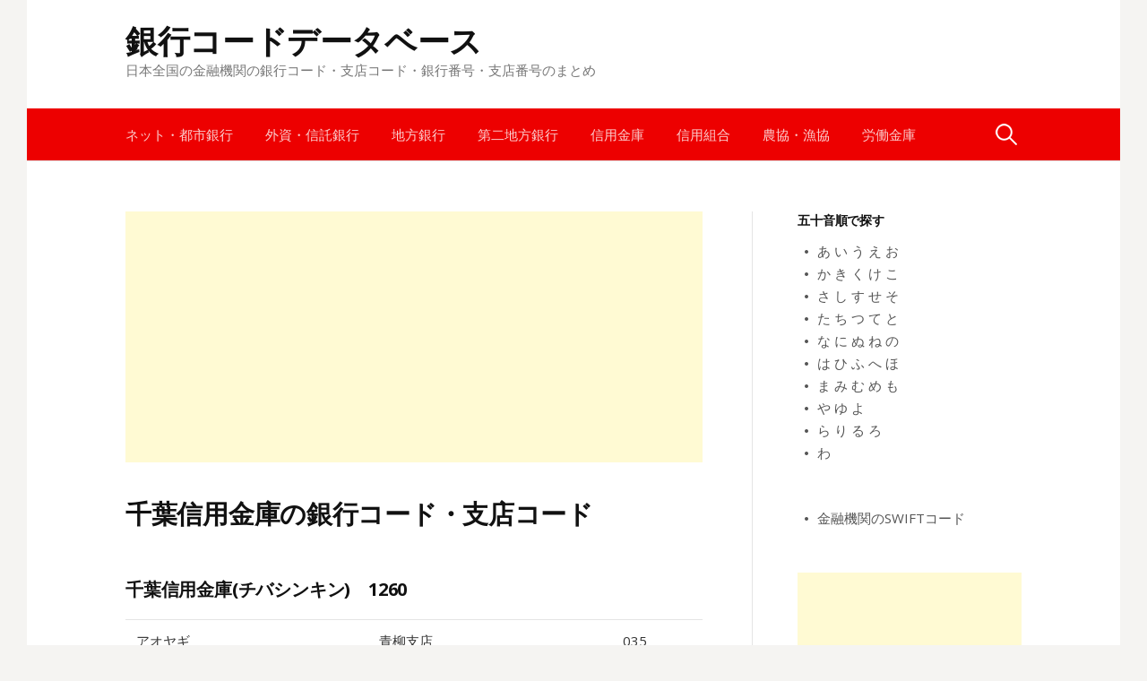

--- FILE ---
content_type: text/html; charset=UTF-8
request_url: https://gincode.money-power.org/%E5%8D%83%E8%91%89%E4%BF%A1%E7%94%A8%E9%87%91%E5%BA%AB%E3%81%AE%E9%8A%80%E8%A1%8C%E3%82%B3%E3%83%BC%E3%83%89%E3%83%BB%E6%94%AF%E5%BA%97%E3%82%B3%E3%83%BC%E3%83%89/
body_size: 10911
content:
<!DOCTYPE html>
<!--[if IE 8]>
<html class="ie8" lang="ja">
<![endif]-->
<!--[if !(IE 8) ]><!-->
<html lang="ja">
<!--<![endif]-->
<head>
<meta charset="UTF-8">
<meta name="viewport" content="width=device-width, initial-scale=1">
<title>千葉信用金庫の銀行コード・支店コード - 銀行コードデータベース</title>
<link rel="profile" href="https://gmpg.org/xfn/11">
<link rel="pingback" href="https://gincode.money-power.org/xmlrpc.php">
<!--[if lt IE 9]>
<script src="https://gincode.money-power.org/wp-content/themes/first/js/html5shiv.js"></script>
<![endif]-->
<meta name='robots' content='index, follow, max-image-preview:large, max-snippet:-1, max-video-preview:-1' />
<!-- This site is optimized with the Yoast SEO plugin v23.5 - https://yoast.com/wordpress/plugins/seo/ -->
<link rel="canonical" href="https://gincode.money-power.org/千葉信用金庫の銀行コード・支店コード/" />
<meta property="og:locale" content="ja_JP" />
<meta property="og:type" content="article" />
<meta property="og:title" content="千葉信用金庫の銀行コード・支店コード - 銀行コードデータベース" />
<meta property="og:description" content="千葉信用金庫(チバシンキン)　1260 アオヤギ 青柳支店 035 アカサカ 赤坂支店 108 アネガサキ 姉崎支店 010 アビコ 我孫子支店 106 イナゲ 稲毛支店 002 イワネ 岩根支店 131 インザイ 印西 [&hellip;]" />
<meta property="og:url" content="https://gincode.money-power.org/千葉信用金庫の銀行コード・支店コード/" />
<meta property="og:site_name" content="銀行コードデータベース" />
<meta property="article:published_time" content="2007-01-30T04:37:23+00:00" />
<meta name="author" content="gincode" />
<meta name="twitter:card" content="summary_large_image" />
<meta name="twitter:label1" content="執筆者" />
<meta name="twitter:data1" content="gincode" />
<script type="application/ld+json" class="yoast-schema-graph">{"@context":"https://schema.org","@graph":[{"@type":"WebPage","@id":"https://gincode.money-power.org/%e5%8d%83%e8%91%89%e4%bf%a1%e7%94%a8%e9%87%91%e5%ba%ab%e3%81%ae%e9%8a%80%e8%a1%8c%e3%82%b3%e3%83%bc%e3%83%89%e3%83%bb%e6%94%af%e5%ba%97%e3%82%b3%e3%83%bc%e3%83%89/","url":"https://gincode.money-power.org/%e5%8d%83%e8%91%89%e4%bf%a1%e7%94%a8%e9%87%91%e5%ba%ab%e3%81%ae%e9%8a%80%e8%a1%8c%e3%82%b3%e3%83%bc%e3%83%89%e3%83%bb%e6%94%af%e5%ba%97%e3%82%b3%e3%83%bc%e3%83%89/","name":"千葉信用金庫の銀行コード・支店コード - 銀行コードデータベース","isPartOf":{"@id":"https://gincode.money-power.org/#website"},"datePublished":"2007-01-30T04:37:23+00:00","dateModified":"2007-01-30T04:37:23+00:00","author":{"@id":"https://gincode.money-power.org/#/schema/person/1c9cb55e15ae7e4257caa0eef4f94206"},"breadcrumb":{"@id":"https://gincode.money-power.org/%e5%8d%83%e8%91%89%e4%bf%a1%e7%94%a8%e9%87%91%e5%ba%ab%e3%81%ae%e9%8a%80%e8%a1%8c%e3%82%b3%e3%83%bc%e3%83%89%e3%83%bb%e6%94%af%e5%ba%97%e3%82%b3%e3%83%bc%e3%83%89/#breadcrumb"},"inLanguage":"ja","potentialAction":[{"@type":"ReadAction","target":["https://gincode.money-power.org/%e5%8d%83%e8%91%89%e4%bf%a1%e7%94%a8%e9%87%91%e5%ba%ab%e3%81%ae%e9%8a%80%e8%a1%8c%e3%82%b3%e3%83%bc%e3%83%89%e3%83%bb%e6%94%af%e5%ba%97%e3%82%b3%e3%83%bc%e3%83%89/"]}]},{"@type":"BreadcrumbList","@id":"https://gincode.money-power.org/%e5%8d%83%e8%91%89%e4%bf%a1%e7%94%a8%e9%87%91%e5%ba%ab%e3%81%ae%e9%8a%80%e8%a1%8c%e3%82%b3%e3%83%bc%e3%83%89%e3%83%bb%e6%94%af%e5%ba%97%e3%82%b3%e3%83%bc%e3%83%89/#breadcrumb","itemListElement":[{"@type":"ListItem","position":1,"name":"Home","item":"https://gincode.money-power.org/"},{"@type":"ListItem","position":2,"name":"千葉信用金庫の銀行コード・支店コード"}]},{"@type":"WebSite","@id":"https://gincode.money-power.org/#website","url":"https://gincode.money-power.org/","name":"銀行コードデータベース","description":"日本全国の金融機関の銀行コード・支店コード・銀行番号・支店番号のまとめ","potentialAction":[{"@type":"SearchAction","target":{"@type":"EntryPoint","urlTemplate":"https://gincode.money-power.org/?s={search_term_string}"},"query-input":{"@type":"PropertyValueSpecification","valueRequired":true,"valueName":"search_term_string"}}],"inLanguage":"ja"},{"@type":"Person","@id":"https://gincode.money-power.org/#/schema/person/1c9cb55e15ae7e4257caa0eef4f94206","name":"gincode","image":{"@type":"ImageObject","inLanguage":"ja","@id":"https://gincode.money-power.org/#/schema/person/image/","url":"https://secure.gravatar.com/avatar/b17ceead2616a12972f481e863dd3f25?s=96&d=mm&r=g","contentUrl":"https://secure.gravatar.com/avatar/b17ceead2616a12972f481e863dd3f25?s=96&d=mm&r=g","caption":"gincode"},"url":"https://gincode.money-power.org/author/gincode/"}]}</script>
<!-- / Yoast SEO plugin. -->
<link rel='dns-prefetch' href='//fonts.googleapis.com' />
<link rel="alternate" type="application/rss+xml" title="銀行コードデータベース &raquo; フィード" href="https://gincode.money-power.org/feed/" />
<link rel="alternate" type="application/rss+xml" title="銀行コードデータベース &raquo; コメントフィード" href="https://gincode.money-power.org/comments/feed/" />
<link rel="alternate" type="application/rss+xml" title="銀行コードデータベース &raquo; 千葉信用金庫の銀行コード・支店コード のコメントのフィード" href="https://gincode.money-power.org/%e5%8d%83%e8%91%89%e4%bf%a1%e7%94%a8%e9%87%91%e5%ba%ab%e3%81%ae%e9%8a%80%e8%a1%8c%e3%82%b3%e3%83%bc%e3%83%89%e3%83%bb%e6%94%af%e5%ba%97%e3%82%b3%e3%83%bc%e3%83%89/feed/" />
<script type="text/javascript">
/* <![CDATA[ */
window._wpemojiSettings = {"baseUrl":"https:\/\/s.w.org\/images\/core\/emoji\/15.0.3\/72x72\/","ext":".png","svgUrl":"https:\/\/s.w.org\/images\/core\/emoji\/15.0.3\/svg\/","svgExt":".svg","source":{"concatemoji":"https:\/\/gincode.money-power.org\/wp-includes\/js\/wp-emoji-release.min.js?ver=6.6.4"}};
/*! This file is auto-generated */
!function(i,n){var o,s,e;function c(e){try{var t={supportTests:e,timestamp:(new Date).valueOf()};sessionStorage.setItem(o,JSON.stringify(t))}catch(e){}}function p(e,t,n){e.clearRect(0,0,e.canvas.width,e.canvas.height),e.fillText(t,0,0);var t=new Uint32Array(e.getImageData(0,0,e.canvas.width,e.canvas.height).data),r=(e.clearRect(0,0,e.canvas.width,e.canvas.height),e.fillText(n,0,0),new Uint32Array(e.getImageData(0,0,e.canvas.width,e.canvas.height).data));return t.every(function(e,t){return e===r[t]})}function u(e,t,n){switch(t){case"flag":return n(e,"\ud83c\udff3\ufe0f\u200d\u26a7\ufe0f","\ud83c\udff3\ufe0f\u200b\u26a7\ufe0f")?!1:!n(e,"\ud83c\uddfa\ud83c\uddf3","\ud83c\uddfa\u200b\ud83c\uddf3")&&!n(e,"\ud83c\udff4\udb40\udc67\udb40\udc62\udb40\udc65\udb40\udc6e\udb40\udc67\udb40\udc7f","\ud83c\udff4\u200b\udb40\udc67\u200b\udb40\udc62\u200b\udb40\udc65\u200b\udb40\udc6e\u200b\udb40\udc67\u200b\udb40\udc7f");case"emoji":return!n(e,"\ud83d\udc26\u200d\u2b1b","\ud83d\udc26\u200b\u2b1b")}return!1}function f(e,t,n){var r="undefined"!=typeof WorkerGlobalScope&&self instanceof WorkerGlobalScope?new OffscreenCanvas(300,150):i.createElement("canvas"),a=r.getContext("2d",{willReadFrequently:!0}),o=(a.textBaseline="top",a.font="600 32px Arial",{});return e.forEach(function(e){o[e]=t(a,e,n)}),o}function t(e){var t=i.createElement("script");t.src=e,t.defer=!0,i.head.appendChild(t)}"undefined"!=typeof Promise&&(o="wpEmojiSettingsSupports",s=["flag","emoji"],n.supports={everything:!0,everythingExceptFlag:!0},e=new Promise(function(e){i.addEventListener("DOMContentLoaded",e,{once:!0})}),new Promise(function(t){var n=function(){try{var e=JSON.parse(sessionStorage.getItem(o));if("object"==typeof e&&"number"==typeof e.timestamp&&(new Date).valueOf()<e.timestamp+604800&&"object"==typeof e.supportTests)return e.supportTests}catch(e){}return null}();if(!n){if("undefined"!=typeof Worker&&"undefined"!=typeof OffscreenCanvas&&"undefined"!=typeof URL&&URL.createObjectURL&&"undefined"!=typeof Blob)try{var e="postMessage("+f.toString()+"("+[JSON.stringify(s),u.toString(),p.toString()].join(",")+"));",r=new Blob([e],{type:"text/javascript"}),a=new Worker(URL.createObjectURL(r),{name:"wpTestEmojiSupports"});return void(a.onmessage=function(e){c(n=e.data),a.terminate(),t(n)})}catch(e){}c(n=f(s,u,p))}t(n)}).then(function(e){for(var t in e)n.supports[t]=e[t],n.supports.everything=n.supports.everything&&n.supports[t],"flag"!==t&&(n.supports.everythingExceptFlag=n.supports.everythingExceptFlag&&n.supports[t]);n.supports.everythingExceptFlag=n.supports.everythingExceptFlag&&!n.supports.flag,n.DOMReady=!1,n.readyCallback=function(){n.DOMReady=!0}}).then(function(){return e}).then(function(){var e;n.supports.everything||(n.readyCallback(),(e=n.source||{}).concatemoji?t(e.concatemoji):e.wpemoji&&e.twemoji&&(t(e.twemoji),t(e.wpemoji)))}))}((window,document),window._wpemojiSettings);
/* ]]> */
</script>
<style id='wp-emoji-styles-inline-css' type='text/css'>
img.wp-smiley, img.emoji {
display: inline !important;
border: none !important;
box-shadow: none !important;
height: 1em !important;
width: 1em !important;
margin: 0 0.07em !important;
vertical-align: -0.1em !important;
background: none !important;
padding: 0 !important;
}
</style>
<!-- <link rel='stylesheet' id='wp-block-library-css' href='https://gincode.money-power.org/wp-includes/css/dist/block-library/style.min.css?ver=6.6.4' type='text/css' media='all' /> -->
<link rel="stylesheet" type="text/css" href="//gincode.money-power.org/wp-content/cache/wpfc-minified/9jj6t8d1/60ky5.css" media="all"/>
<style id='classic-theme-styles-inline-css' type='text/css'>
/*! This file is auto-generated */
.wp-block-button__link{color:#fff;background-color:#32373c;border-radius:9999px;box-shadow:none;text-decoration:none;padding:calc(.667em + 2px) calc(1.333em + 2px);font-size:1.125em}.wp-block-file__button{background:#32373c;color:#fff;text-decoration:none}
</style>
<style id='global-styles-inline-css' type='text/css'>
:root{--wp--preset--aspect-ratio--square: 1;--wp--preset--aspect-ratio--4-3: 4/3;--wp--preset--aspect-ratio--3-4: 3/4;--wp--preset--aspect-ratio--3-2: 3/2;--wp--preset--aspect-ratio--2-3: 2/3;--wp--preset--aspect-ratio--16-9: 16/9;--wp--preset--aspect-ratio--9-16: 9/16;--wp--preset--color--black: #000000;--wp--preset--color--cyan-bluish-gray: #abb8c3;--wp--preset--color--white: #ffffff;--wp--preset--color--pale-pink: #f78da7;--wp--preset--color--vivid-red: #cf2e2e;--wp--preset--color--luminous-vivid-orange: #ff6900;--wp--preset--color--luminous-vivid-amber: #fcb900;--wp--preset--color--light-green-cyan: #7bdcb5;--wp--preset--color--vivid-green-cyan: #00d084;--wp--preset--color--pale-cyan-blue: #8ed1fc;--wp--preset--color--vivid-cyan-blue: #0693e3;--wp--preset--color--vivid-purple: #9b51e0;--wp--preset--gradient--vivid-cyan-blue-to-vivid-purple: linear-gradient(135deg,rgba(6,147,227,1) 0%,rgb(155,81,224) 100%);--wp--preset--gradient--light-green-cyan-to-vivid-green-cyan: linear-gradient(135deg,rgb(122,220,180) 0%,rgb(0,208,130) 100%);--wp--preset--gradient--luminous-vivid-amber-to-luminous-vivid-orange: linear-gradient(135deg,rgba(252,185,0,1) 0%,rgba(255,105,0,1) 100%);--wp--preset--gradient--luminous-vivid-orange-to-vivid-red: linear-gradient(135deg,rgba(255,105,0,1) 0%,rgb(207,46,46) 100%);--wp--preset--gradient--very-light-gray-to-cyan-bluish-gray: linear-gradient(135deg,rgb(238,238,238) 0%,rgb(169,184,195) 100%);--wp--preset--gradient--cool-to-warm-spectrum: linear-gradient(135deg,rgb(74,234,220) 0%,rgb(151,120,209) 20%,rgb(207,42,186) 40%,rgb(238,44,130) 60%,rgb(251,105,98) 80%,rgb(254,248,76) 100%);--wp--preset--gradient--blush-light-purple: linear-gradient(135deg,rgb(255,206,236) 0%,rgb(152,150,240) 100%);--wp--preset--gradient--blush-bordeaux: linear-gradient(135deg,rgb(254,205,165) 0%,rgb(254,45,45) 50%,rgb(107,0,62) 100%);--wp--preset--gradient--luminous-dusk: linear-gradient(135deg,rgb(255,203,112) 0%,rgb(199,81,192) 50%,rgb(65,88,208) 100%);--wp--preset--gradient--pale-ocean: linear-gradient(135deg,rgb(255,245,203) 0%,rgb(182,227,212) 50%,rgb(51,167,181) 100%);--wp--preset--gradient--electric-grass: linear-gradient(135deg,rgb(202,248,128) 0%,rgb(113,206,126) 100%);--wp--preset--gradient--midnight: linear-gradient(135deg,rgb(2,3,129) 0%,rgb(40,116,252) 100%);--wp--preset--font-size--small: 13px;--wp--preset--font-size--medium: 20px;--wp--preset--font-size--large: 36px;--wp--preset--font-size--x-large: 42px;--wp--preset--spacing--20: 0.44rem;--wp--preset--spacing--30: 0.67rem;--wp--preset--spacing--40: 1rem;--wp--preset--spacing--50: 1.5rem;--wp--preset--spacing--60: 2.25rem;--wp--preset--spacing--70: 3.38rem;--wp--preset--spacing--80: 5.06rem;--wp--preset--shadow--natural: 6px 6px 9px rgba(0, 0, 0, 0.2);--wp--preset--shadow--deep: 12px 12px 50px rgba(0, 0, 0, 0.4);--wp--preset--shadow--sharp: 6px 6px 0px rgba(0, 0, 0, 0.2);--wp--preset--shadow--outlined: 6px 6px 0px -3px rgba(255, 255, 255, 1), 6px 6px rgba(0, 0, 0, 1);--wp--preset--shadow--crisp: 6px 6px 0px rgba(0, 0, 0, 1);}:where(.is-layout-flex){gap: 0.5em;}:where(.is-layout-grid){gap: 0.5em;}body .is-layout-flex{display: flex;}.is-layout-flex{flex-wrap: wrap;align-items: center;}.is-layout-flex > :is(*, div){margin: 0;}body .is-layout-grid{display: grid;}.is-layout-grid > :is(*, div){margin: 0;}:where(.wp-block-columns.is-layout-flex){gap: 2em;}:where(.wp-block-columns.is-layout-grid){gap: 2em;}:where(.wp-block-post-template.is-layout-flex){gap: 1.25em;}:where(.wp-block-post-template.is-layout-grid){gap: 1.25em;}.has-black-color{color: var(--wp--preset--color--black) !important;}.has-cyan-bluish-gray-color{color: var(--wp--preset--color--cyan-bluish-gray) !important;}.has-white-color{color: var(--wp--preset--color--white) !important;}.has-pale-pink-color{color: var(--wp--preset--color--pale-pink) !important;}.has-vivid-red-color{color: var(--wp--preset--color--vivid-red) !important;}.has-luminous-vivid-orange-color{color: var(--wp--preset--color--luminous-vivid-orange) !important;}.has-luminous-vivid-amber-color{color: var(--wp--preset--color--luminous-vivid-amber) !important;}.has-light-green-cyan-color{color: var(--wp--preset--color--light-green-cyan) !important;}.has-vivid-green-cyan-color{color: var(--wp--preset--color--vivid-green-cyan) !important;}.has-pale-cyan-blue-color{color: var(--wp--preset--color--pale-cyan-blue) !important;}.has-vivid-cyan-blue-color{color: var(--wp--preset--color--vivid-cyan-blue) !important;}.has-vivid-purple-color{color: var(--wp--preset--color--vivid-purple) !important;}.has-black-background-color{background-color: var(--wp--preset--color--black) !important;}.has-cyan-bluish-gray-background-color{background-color: var(--wp--preset--color--cyan-bluish-gray) !important;}.has-white-background-color{background-color: var(--wp--preset--color--white) !important;}.has-pale-pink-background-color{background-color: var(--wp--preset--color--pale-pink) !important;}.has-vivid-red-background-color{background-color: var(--wp--preset--color--vivid-red) !important;}.has-luminous-vivid-orange-background-color{background-color: var(--wp--preset--color--luminous-vivid-orange) !important;}.has-luminous-vivid-amber-background-color{background-color: var(--wp--preset--color--luminous-vivid-amber) !important;}.has-light-green-cyan-background-color{background-color: var(--wp--preset--color--light-green-cyan) !important;}.has-vivid-green-cyan-background-color{background-color: var(--wp--preset--color--vivid-green-cyan) !important;}.has-pale-cyan-blue-background-color{background-color: var(--wp--preset--color--pale-cyan-blue) !important;}.has-vivid-cyan-blue-background-color{background-color: var(--wp--preset--color--vivid-cyan-blue) !important;}.has-vivid-purple-background-color{background-color: var(--wp--preset--color--vivid-purple) !important;}.has-black-border-color{border-color: var(--wp--preset--color--black) !important;}.has-cyan-bluish-gray-border-color{border-color: var(--wp--preset--color--cyan-bluish-gray) !important;}.has-white-border-color{border-color: var(--wp--preset--color--white) !important;}.has-pale-pink-border-color{border-color: var(--wp--preset--color--pale-pink) !important;}.has-vivid-red-border-color{border-color: var(--wp--preset--color--vivid-red) !important;}.has-luminous-vivid-orange-border-color{border-color: var(--wp--preset--color--luminous-vivid-orange) !important;}.has-luminous-vivid-amber-border-color{border-color: var(--wp--preset--color--luminous-vivid-amber) !important;}.has-light-green-cyan-border-color{border-color: var(--wp--preset--color--light-green-cyan) !important;}.has-vivid-green-cyan-border-color{border-color: var(--wp--preset--color--vivid-green-cyan) !important;}.has-pale-cyan-blue-border-color{border-color: var(--wp--preset--color--pale-cyan-blue) !important;}.has-vivid-cyan-blue-border-color{border-color: var(--wp--preset--color--vivid-cyan-blue) !important;}.has-vivid-purple-border-color{border-color: var(--wp--preset--color--vivid-purple) !important;}.has-vivid-cyan-blue-to-vivid-purple-gradient-background{background: var(--wp--preset--gradient--vivid-cyan-blue-to-vivid-purple) !important;}.has-light-green-cyan-to-vivid-green-cyan-gradient-background{background: var(--wp--preset--gradient--light-green-cyan-to-vivid-green-cyan) !important;}.has-luminous-vivid-amber-to-luminous-vivid-orange-gradient-background{background: var(--wp--preset--gradient--luminous-vivid-amber-to-luminous-vivid-orange) !important;}.has-luminous-vivid-orange-to-vivid-red-gradient-background{background: var(--wp--preset--gradient--luminous-vivid-orange-to-vivid-red) !important;}.has-very-light-gray-to-cyan-bluish-gray-gradient-background{background: var(--wp--preset--gradient--very-light-gray-to-cyan-bluish-gray) !important;}.has-cool-to-warm-spectrum-gradient-background{background: var(--wp--preset--gradient--cool-to-warm-spectrum) !important;}.has-blush-light-purple-gradient-background{background: var(--wp--preset--gradient--blush-light-purple) !important;}.has-blush-bordeaux-gradient-background{background: var(--wp--preset--gradient--blush-bordeaux) !important;}.has-luminous-dusk-gradient-background{background: var(--wp--preset--gradient--luminous-dusk) !important;}.has-pale-ocean-gradient-background{background: var(--wp--preset--gradient--pale-ocean) !important;}.has-electric-grass-gradient-background{background: var(--wp--preset--gradient--electric-grass) !important;}.has-midnight-gradient-background{background: var(--wp--preset--gradient--midnight) !important;}.has-small-font-size{font-size: var(--wp--preset--font-size--small) !important;}.has-medium-font-size{font-size: var(--wp--preset--font-size--medium) !important;}.has-large-font-size{font-size: var(--wp--preset--font-size--large) !important;}.has-x-large-font-size{font-size: var(--wp--preset--font-size--x-large) !important;}
:where(.wp-block-post-template.is-layout-flex){gap: 1.25em;}:where(.wp-block-post-template.is-layout-grid){gap: 1.25em;}
:where(.wp-block-columns.is-layout-flex){gap: 2em;}:where(.wp-block-columns.is-layout-grid){gap: 2em;}
:root :where(.wp-block-pullquote){font-size: 1.5em;line-height: 1.6;}
</style>
<!-- <link rel='stylesheet' id='contact-form-7-css' href='https://gincode.money-power.org/wp-content/plugins/contact-form-7/includes/css/styles.css?ver=5.9.8' type='text/css' media='all' /> -->
<!-- <link rel='stylesheet' id='page-list-style-css' href='https://gincode.money-power.org/wp-content/plugins/page-list/css/page-list.css?ver=5.7' type='text/css' media='all' /> -->
<link rel="stylesheet" type="text/css" href="//gincode.money-power.org/wp-content/cache/wpfc-minified/6my6wbz8/af6wg.css" media="all"/>
<link crossorigin="anonymous" rel='stylesheet' id='first-font-css' href='//fonts.googleapis.com/css?family=Open+Sans%3A400%2C400italic%2C600%2C600italic%2C700&#038;subset=latin%2Clatin-ext' type='text/css' media='all' />
<!-- <link rel='stylesheet' id='first-genericons-css' href='https://gincode.money-power.org/wp-content/themes/first/genericons/genericons.css?ver=3.1' type='text/css' media='all' /> -->
<!-- <link rel='stylesheet' id='first-normalize-css' href='https://gincode.money-power.org/wp-content/themes/first/css/normalize.css?ver=3.0.1' type='text/css' media='all' /> -->
<!-- <link rel='stylesheet' id='first-style-css' href='https://gincode.money-power.org/wp-content/themes/first/style.css?ver=1.6.1' type='text/css' media='all' /> -->
<link rel="stylesheet" type="text/css" href="//gincode.money-power.org/wp-content/cache/wpfc-minified/1c7z33bb/4p2t8.css" media="all"/>
<!--[if IE 8]>
<link rel='stylesheet' id='first-non-responsive-css' href='https://gincode.money-power.org/wp-content/themes/first/css/non-responsive.css' type='text/css' media='all' />
<![endif]-->
<!-- <link rel='stylesheet' id='first-style-ja-css' href='https://gincode.money-power.org/wp-content/themes/first/css/ja.css' type='text/css' media='all' /> -->
<link rel="stylesheet" type="text/css" href="//gincode.money-power.org/wp-content/cache/wpfc-minified/8w3c2pd9/4p2t8.css" media="all"/>
<link rel="https://api.w.org/" href="https://gincode.money-power.org/wp-json/" /><link rel="alternate" title="JSON" type="application/json" href="https://gincode.money-power.org/wp-json/wp/v2/posts/217" /><link rel="EditURI" type="application/rsd+xml" title="RSD" href="https://gincode.money-power.org/xmlrpc.php?rsd" />
<meta name="generator" content="WordPress 6.6.4" />
<link rel='shortlink' href='https://gincode.money-power.org/?p=217' />
<link rel="alternate" title="oEmbed (JSON)" type="application/json+oembed" href="https://gincode.money-power.org/wp-json/oembed/1.0/embed?url=https%3A%2F%2Fgincode.money-power.org%2F%25e5%258d%2583%25e8%2591%2589%25e4%25bf%25a1%25e7%2594%25a8%25e9%2587%2591%25e5%25ba%25ab%25e3%2581%25ae%25e9%258a%2580%25e8%25a1%258c%25e3%2582%25b3%25e3%2583%25bc%25e3%2583%2589%25e3%2583%25bb%25e6%2594%25af%25e5%25ba%2597%25e3%2582%25b3%25e3%2583%25bc%25e3%2583%2589%2F" />
<link rel="alternate" title="oEmbed (XML)" type="text/xml+oembed" href="https://gincode.money-power.org/wp-json/oembed/1.0/embed?url=https%3A%2F%2Fgincode.money-power.org%2F%25e5%258d%2583%25e8%2591%2589%25e4%25bf%25a1%25e7%2594%25a8%25e9%2587%2591%25e5%25ba%25ab%25e3%2581%25ae%25e9%258a%2580%25e8%25a1%258c%25e3%2582%25b3%25e3%2583%25bc%25e3%2583%2589%25e3%2583%25bb%25e6%2594%25af%25e5%25ba%2597%25e3%2582%25b3%25e3%2583%25bc%25e3%2583%2589%2F&#038;format=xml" />
<style type="text/css">
/* Fonts */
body {
}
/* Colors */
.site-bar, .main-navigation ul ul {
background-color: #ed0000;
}
/* Title */
.site-title {
}
</style>
<style type="text/css" id="first-custom-css">
</style>
<link rel="amphtml" href="https://gincode.money-power.org/%E5%8D%83%E8%91%89%E4%BF%A1%E7%94%A8%E9%87%91%E5%BA%AB%E3%81%AE%E9%8A%80%E8%A1%8C%E3%82%B3%E3%83%BC%E3%83%89%E3%83%BB%E6%94%AF%E5%BA%97%E3%82%B3%E3%83%BC%E3%83%89/?amp=1"></head>
<body class="post-template-default single single-post postid-217 single-format-standard has-avatars boxed header-side footer-side">
<div id="page" class="hfeed site">
<a class="skip-link screen-reader-text" href="#content">コンテンツへスキップ</a>
<header id="masthead" class="site-header" role="banner">
<div class="site-top">
<div class="site-top-table">
<div class="site-branding">
<h1 class="site-title"><a href="https://gincode.money-power.org/" rel="home">銀行コードデータベース</a></h1>
<div class="site-description">日本全国の金融機関の銀行コード・支店コード・銀行番号・支店番号のまとめ</div>
</div>
</div>
</div>
<div class="site-bar">
<nav id="site-navigation" class="main-navigation" role="navigation">
<div class="menu-toggle">メニュー</div>
<div class="menu-%e3%82%ab%e3%83%86%e3%82%b4%e3%83%aa-container"><ul id="menu-%e3%82%ab%e3%83%86%e3%82%b4%e3%83%aa" class="menu"><li id="menu-item-758" class="menu-item menu-item-type-post_type menu-item-object-page menu-item-758"><a href="https://gincode.money-power.org/netbank/">ネット・都市銀行</a></li>
<li id="menu-item-751" class="menu-item menu-item-type-taxonomy menu-item-object-category menu-item-751"><a href="https://gincode.money-power.org/category/gaisisintaku/">外資・信託銀行</a></li>
<li id="menu-item-752" class="menu-item menu-item-type-taxonomy menu-item-object-category menu-item-752"><a href="https://gincode.money-power.org/category/tihougin/">地方銀行</a></li>
<li id="menu-item-753" class="menu-item menu-item-type-taxonomy menu-item-object-category menu-item-753"><a href="https://gincode.money-power.org/category/no2tigin/">第二地方銀行</a></li>
<li id="menu-item-754" class="menu-item menu-item-type-taxonomy menu-item-object-category current-post-ancestor current-menu-parent current-post-parent menu-item-754"><a href="https://gincode.money-power.org/category/sinkin/">信用金庫</a></li>
<li id="menu-item-755" class="menu-item menu-item-type-taxonomy menu-item-object-category menu-item-755"><a href="https://gincode.money-power.org/category/sinyoukumiai/">信用組合</a></li>
<li id="menu-item-756" class="menu-item menu-item-type-taxonomy menu-item-object-category current-post-ancestor current-menu-parent current-post-parent menu-item-756"><a href="https://gincode.money-power.org/category/ja/">農協・漁協</a></li>
<li id="menu-item-757" class="menu-item menu-item-type-taxonomy menu-item-object-category menu-item-757"><a href="https://gincode.money-power.org/category/roukin/">労働金庫</a></li>
</ul></div>								<form role="search" method="get" class="search-form" action="https://gincode.money-power.org/">
<label>
<span class="screen-reader-text">検索:</span>
<input type="search" class="search-field" placeholder="検索&hellip;" value="" name="s" />
</label>
<input type="submit" class="search-submit" value="検索" />
</form>							</nav><!-- #site-navigation -->
</div>
</header><!-- #masthead -->
<div id="content" class="site-content">
<div id="primary" class="content-area">
<main id="main" class="site-main" role="main">
<div class="googlead">
<script async src="//pagead2.googlesyndication.com/pagead/js/adsbygoogle.js"></script>
<!-- 銀行コード top上 -->
<ins class="adsbygoogle"
style="display:block"
data-ad-client="ca-pub-5642629087661008"
data-ad-slot="6659681207"
data-ad-format="auto"></ins>
<script>
(adsbygoogle = window.adsbygoogle || []).push({});
</script>
</div>
<article id="post-217" class="post-217 post type-post status-publish format-standard hentry category-ti category-sinkin category-all category-ja">
<header class="entry-header">
<h1 class="entry-title">千葉信用金庫の銀行コード・支店コード</h1>
</header><!-- .entry-header -->
<div class="entry-content">
<h3>千葉信用金庫(チバシンキン)　1260</h3>
<table cellspacing="0" cellpadding="0">
<tr>
<td width="150">アオヤギ </td>
<td width="150">青柳支店 </td>
<td width="40">035 </td>
</tr>
<tr>
<td width="150">アカサカ </td>
<td width="150">赤坂支店 </td>
<td width="40">108 </td>
</tr>
<tr>
<td width="150">アネガサキ </td>
<td width="150">姉崎支店 </td>
<td width="40">010 </td>
</tr>
<tr>
<td width="150">アビコ </td>
<td width="150">我孫子支店 </td>
<td width="40">106 </td>
</tr>
<tr>
<td width="150">イナゲ </td>
<td width="150">稲毛支店 </td>
<td width="40">002 </td>
</tr>
<tr>
<td width="150">イワネ </td>
<td width="150">岩根支店 </td>
<td width="40">131 </td>
</tr>
<tr>
<td width="150">インザイ </td>
<td width="150">印西支店 </td>
<td width="40">105 </td>
</tr>
<tr>
<td width="150">ウシク </td>
<td width="150">牛久支店 </td>
<td width="40">007 </td>
</tr>
<tr>
<td width="150">オオサワ </td>
<td width="150">大佐和支店 </td>
<td width="40">122 </td>
</tr>
<tr>
<td width="150">オオワダ </td>
<td width="150">大和田支店 </td>
<td width="40">044 </td>
</tr>
<tr>
<td width="150">キサラヅ </td>
<td width="150">木更津営業部 </td>
<td width="40">128 </td>
</tr>
<tr>
<td width="150">キミツ </td>
<td width="150">君津支店 </td>
<td width="40">129 </td>
</tr>
<tr>
<td width="150">キミツヒガシ </td>
<td width="150">君津東支店 </td>
<td width="40">145 </td>
</tr>
<tr>
<td width="150">キヨミダイ </td>
<td width="150">清見台支店 </td>
<td width="40">130 </td>
</tr>
<tr>
<td width="150">クルリ </td>
<td width="150">久留里支店 </td>
<td width="40">123 </td>
</tr>
<tr>
<td width="150">ケミガワ </td>
<td width="150">検見川支店 </td>
<td width="40">003 </td>
</tr>
<tr>
<td width="150">ゴイ </td>
<td width="150">五井支店 </td>
<td width="40">005 </td>
</tr>
<tr>
<td width="150">コクブンジダイ </td>
<td width="150">国分寺台支店 </td>
<td width="40">031 </td>
</tr>
<tr>
<td width="150">サクサベ </td>
<td width="150">作草部支店 </td>
<td width="40">012 </td>
</tr>
<tr>
<td width="150">サクラ </td>
<td width="150">佐倉支店 </td>
<td width="40">037 </td>
</tr>
<tr>
<td width="150">サクラギ </td>
<td width="150">桜木支店 </td>
<td width="40">014 </td>
</tr>
<tr>
<td width="150">サムガワ </td>
<td width="150">寒川支店 </td>
<td width="40">006 </td>
</tr>
<tr>
<td width="150">サンリヅカ </td>
<td width="150">三里塚支店 </td>
<td width="40">103 </td>
</tr>
<tr>
<td width="150">シヅ </td>
<td width="150">志津支店 </td>
<td width="40">041 </td>
</tr>
<tr>
<td width="150">シバヤマ </td>
<td width="150">芝山支店 </td>
<td width="40">039 </td>
</tr>
<tr>
<td width="150">シラハタ </td>
<td width="150">白旗支店 </td>
<td width="40">009 </td>
</tr>
<tr>
<td width="150">シロイ </td>
<td width="150">白井支店 </td>
<td width="40">104 </td>
</tr>
<tr>
<td width="150">ソデガウラ </td>
<td width="150">袖ヶ浦支店 </td>
<td width="40">126 </td>
</tr>
<tr>
<td width="150">ソンノウ </td>
<td width="150">園生支店 </td>
<td width="40">016 </td>
</tr>
<tr>
<td width="150">ソンノウクサノ </td>
<td width="150">園生草野支店 </td>
<td width="40">020 </td>
</tr>
<tr>
<td width="150">チグサ </td>
<td width="150">千種支店 </td>
<td width="40">034 </td>
</tr>
<tr>
<td width="150">チバエキキタグチ </td>
<td width="150">千葉駅北口支店 </td>
<td width="40">017 </td>
</tr>
<tr>
<td width="150">チュウオウ </td>
<td width="150">中央支店 </td>
<td width="40">121 </td>
</tr>
<tr>
<td width="150">ツガ </td>
<td width="150">都賀支店 </td>
<td width="40">029 </td>
</tr>
<tr>
<td width="150">ツダヌマ </td>
<td width="150">津田沼支店 </td>
<td width="40">011 </td>
</tr>
<tr>
<td width="150">トウガネ </td>
<td width="150">東金支店 </td>
<td width="40">040 </td>
</tr>
<tr>
<td width="150">トミサト </td>
<td width="150">富里支店 </td>
<td width="40">049 </td>
</tr>
<tr>
<td width="150">ナガウラ </td>
<td width="150">長浦支店 </td>
<td width="40">138 </td>
</tr>
<tr>
<td width="150">ナリタ </td>
<td width="150">成田営業部 </td>
<td width="40">101 </td>
</tr>
<tr>
<td width="150">ハナゾノ </td>
<td width="150">花園支店 </td>
<td width="40">019 </td>
</tr>
<tr>
<td width="150">ヒラカワ </td>
<td width="150">平川支店 </td>
<td width="40">134 </td>
</tr>
<tr>
<td width="150">フッツ </td>
<td width="150">富津支店 </td>
<td width="40">125 </td>
</tr>
<tr>
<td width="150">ホンダ </td>
<td width="150">誉田支店 </td>
<td width="40">013 </td>
</tr>
<tr>
<td width="150">ホンテン </td>
<td width="150">本店 </td>
<td width="40">001 </td>
</tr>
<tr>
<td width="150">マクハリ </td>
<td width="150">幕張支店 </td>
<td width="40">004 </td>
</tr>
<tr>
<td width="150">ミヤコチョウ </td>
<td width="150">都町支店 </td>
<td width="40">023 </td>
</tr>
<tr>
<td width="150">ミヤマ </td>
<td width="150">三山支店 </td>
<td width="40">021 </td>
</tr>
<tr>
<td width="150">ヤチマタチュウオウ </td>
<td width="150">八街中央支店 </td>
<td width="40">036 </td>
</tr>
<tr>
<td width="150">ヤワタ </td>
<td width="150">八幡支店 </td>
<td width="40">008 </td>
</tr>
<tr>
<td width="150">ヨツカイドウヒガシ </td>
<td width="150">四街道東支店 </td>
<td width="40">038 </td>
</tr>
</table>
</div><!-- .entry-content -->
<footer class="entry-meta entry-footer">
<span class="cat-links">
<a href="https://gincode.money-power.org/category/ti/" rel="category tag">ち</a>, <a href="https://gincode.money-power.org/category/sinkin/" rel="category tag">信用金庫</a>, <a href="https://gincode.money-power.org/category/all/" rel="category tag">全て</a>, <a href="https://gincode.money-power.org/category/ja/" rel="category tag">農協・漁協</a>		</span>
</footer><!-- .entry-meta -->
</article><!-- #post-## -->
<nav class="navigation post-navigation" role="navigation">
<h1 class="screen-reader-text">投稿ナビゲーション</h1>
<div class="nav-links">
<div class="nav-previous"><div class="post-nav-title">前の投稿</div><a href="https://gincode.money-power.org/%e9%a3%af%e8%83%bd%e4%bf%a1%e7%94%a8%e9%87%91%e5%ba%ab%e3%81%ae%e9%8a%80%e8%a1%8c%e3%82%b3%e3%83%bc%e3%83%89%e3%83%bb%e6%94%af%e5%ba%97%e3%82%b3%e3%83%bc%e3%83%89/" rel="prev">飯能信用金庫の銀行コード・支店コード</a></div><div class="nav-next"><div class="post-nav-title">次の投稿</div><a href="https://gincode.money-power.org/%e9%8a%9a%e5%ad%90%e4%bf%a1%e7%94%a8%e9%87%91%e5%ba%ab%e3%81%ae%e9%8a%80%e8%a1%8c%e3%82%b3%e3%83%bc%e3%83%89%e3%83%bb%e6%94%af%e5%ba%97%e3%82%b3%e3%83%bc%e3%83%89/" rel="next">銚子信用金庫の銀行コード・支店コード</a></div>		</div><!-- .nav-links -->
</nav><!-- .navigation -->
<div class="googlead_bottom">
<script async src="//pagead2.googlesyndication.com/pagead/js/adsbygoogle.js"></script>
<!-- 銀行コード 下 -->
<ins class="adsbygoogle"
style="display:block"
data-ad-client="ca-pub-5642629087661008"
data-ad-slot="3566614005"
data-ad-format="auto"></ins>
<script>
(adsbygoogle = window.adsbygoogle || []).push({});
</script>
</div>
</main><!-- #main -->
</div><!-- #primary -->
<div id="secondary" class="sidebar-area" role="complementary">
<div class="widget-area">
<aside id="text-2" class="widget widget_text"><h1 class="widget-title">五十音順で探す</h1>			<div class="textwidget"><ul>
<li><a href="http://gincode.money-power.org/category/a/" title="あ 配下の投稿内容をすべて表示">あ</a> <a href="http://gincode.money-power.org/category/i/" title="い 配下の投稿内容をすべて表示">い</a> <a href="http://gincode.money-power.org/category/u/" title="う 配下の投稿内容をすべて表示">う</a> <a href="http://gincode.money-power.org/category/e/" title="え 配下の投稿内容をすべて表示">え</a> <a href="http://gincode.money-power.org/category/o/" title="お 配下の投稿内容をすべて表示">お</a>
</li>
<li><a href="http://gincode.money-power.org/category/ka/" title="か 配下の投稿内容をすべて表示">か</a> <a href="http://gincode.money-power.org/category/ki/" title="き 配下の投稿内容をすべて表示">き</a> <a href="http://gincode.money-power.org/category/ku/" title="く 配下の投稿内容をすべて表示">く</a> <a href="http://gincode.money-power.org/category/ke/" title="け 配下の投稿内容をすべて表示">け</a> <a href="http://gincode.money-power.org/category/ko/" title="こ 配下の投稿内容をすべて表示">こ</a>
</li>
<li><a href="http://gincode.money-power.org/category/sa/" title="さ 配下の投稿内容をすべて表示">さ</a> <a href="http://gincode.money-power.org/category/si/" title="し 配下の投稿内容をすべて表示">し</a> <a href="http://gincode.money-power.org/category/su/" title="す 配下の投稿内容をすべて表示">す</a> <a href="http://gincode.money-power.org/category/se/" title="せ 配下の投稿内容をすべて表示">せ</a> <a href="http://gincode.money-power.org/category/so/" title="そ 配下の投稿内容をすべて表示">そ</a>
</li>
<li><a href="http://gincode.money-power.org/category/ta/" title="た 配下の投稿内容をすべて表示">た</a> <a href="http://gincode.money-power.org/category/ti/" title="ち 配下の投稿内容をすべて表示">ち</a> <a href="http://gincode.money-power.org/category/tu/" title="つ 配下の投稿内容をすべて表示">つ</a> て <a href="http://gincode.money-power.org/category/to/" title="と 配下の投稿内容をすべて表示">と</a>
</li>
<li><a href="http://gincode.money-power.org/category/na/" title="な 配下の投稿内容をすべて表示">な</a> <a href="http://gincode.money-power.org/category/ni/" title="に 配下の投稿内容をすべて表示">に</a> <a href="http://gincode.money-power.org/category/nu/" title="ぬ 配下の投稿内容をすべて表示">ぬ</a> ね <a href="http://gincode.money-power.org/category/no/" title="の 配下の投稿内容をすべて表示">の</a>
</li>
<li><a href="http://gincode.money-power.org/category/ha/" title="は 配下の投稿内容をすべて表示">は</a> <a href="http://gincode.money-power.org/category/hi/" title="ひ 配下の投稿内容をすべて表示">ひ</a> <a href="http://gincode.money-power.org/category/fu/" title="ふ 配下の投稿内容をすべて表示">ふ</a> <a href="http://gincode.money-power.org/category/he/" title="へ 配下の投稿内容をすべて表示">へ</a> <a href="http://gincode.money-power.org/category/ho/" title="ほ 配下の投稿内容をすべて表示">ほ</a>
</li>
<li><a href="http://gincode.money-power.org/category/ma/" title="ま 配下の投稿内容をすべて表示">ま</a> <a href="http://gincode.money-power.org/category/mi/" title="み 配下の投稿内容をすべて表示">み</a> <a href="http://gincode.money-power.org/category/mu/" title="む 配下の投稿内容をすべて表示">む</a> <a href="http://gincode.money-power.org/category/me/" title="め 配下の投稿内容をすべて表示">め</a> <a href="http://gincode.money-power.org/category/mo/" title="も 配下の投稿内容をすべて表示">も</a>
</li>
<li><a href="http://gincode.money-power.org/category/ya/" title="や 配下の投稿内容をすべて表示">や</a> <a href="http://gincode.money-power.org/category/yu/" title="ゆ 配下の投稿内容をすべて表示">ゆ</a> <a href="http://gincode.money-power.org/category/yo/" title="よ 配下の投稿内容をすべて表示">よ</a>
</li>
<li>ら <a href="http://gincode.money-power.org/category/ri/" title="り 配下の投稿内容をすべて表示">り</a> <a href="http://gincode.money-power.org/category/ru/" title="る 配下の投稿内容をすべて表示">る</a> <a href="http://gincode.money-power.org/category/ro/" title="ろ 配下の投稿内容をすべて表示">ろ</a>
</li>
<li><a href="http://gincode.money-power.org/category/wa/" title="わ 配下の投稿内容をすべて表示">わ</a></li>
</ul></div>
</aside><aside id="text-3" class="widget widget_text">			<div class="textwidget"><ul>
<li><a href="http://gincode.money-power.org/swiftcode/">金融機関のSWIFTコード</a></li>
</ul></div>
</aside><aside id="text-4" class="widget widget_text">			<div class="textwidget"><script async src="//pagead2.googlesyndication.com/pagead/js/adsbygoogle.js"></script>
<!-- 銀行コード side -->
<ins class="adsbygoogle"
style="display:block"
data-ad-client="ca-pub-5642629087661008"
data-ad-slot="8136414404"
data-ad-format="auto"></ins>
<script>
(adsbygoogle = window.adsbygoogle || []).push({});
</script></div>
</aside><aside id="categories-2" class="widget widget_categories"><h1 class="widget-title">カテゴリー</h1><form action="https://gincode.money-power.org" method="get"><label class="screen-reader-text" for="cat">カテゴリー</label><select  name='cat' id='cat' class='postform'>
<option value='-1'>カテゴリーを選択</option>
<option class="level-0" value="2">あ</option>
<option class="level-0" value="3">い</option>
<option class="level-0" value="4">う</option>
<option class="level-0" value="5">え</option>
<option class="level-0" value="6">お</option>
<option class="level-0" value="7">か</option>
<option class="level-0" value="8">き</option>
<option class="level-0" value="9">く</option>
<option class="level-0" value="10">け</option>
<option class="level-0" value="11">こ</option>
<option class="level-0" value="12">さ</option>
<option class="level-0" value="13">し</option>
<option class="level-0" value="14">す</option>
<option class="level-0" value="46">スイフトコード</option>
<option class="level-0" value="15">せ</option>
<option class="level-0" value="16">そ</option>
<option class="level-0" value="17">た</option>
<option class="level-0" value="18">ち</option>
<option class="level-0" value="19">つ</option>
<option class="level-0" value="21">と</option>
<option class="level-0" value="22">な</option>
<option class="level-0" value="23">に</option>
<option class="level-0" value="24">ぬ</option>
<option class="level-0" value="47">ネット銀行・都市銀行</option>
<option class="level-0" value="26">の</option>
<option class="level-0" value="27">は</option>
<option class="level-0" value="28">ひ</option>
<option class="level-0" value="29">ふ</option>
<option class="level-0" value="30">へ</option>
<option class="level-0" value="31">ほ</option>
<option class="level-0" value="32">ま</option>
<option class="level-0" value="33">み</option>
<option class="level-0" value="34">む</option>
<option class="level-0" value="35">め</option>
<option class="level-0" value="36">も</option>
<option class="level-0" value="37">や</option>
<option class="level-0" value="38">ゆ</option>
<option class="level-0" value="39">よ</option>
<option class="level-0" value="40">ら</option>
<option class="level-0" value="41">り</option>
<option class="level-0" value="42">る</option>
<option class="level-0" value="44">ろ</option>
<option class="level-0" value="45">わ</option>
<option class="level-0" value="48">信用組合</option>
<option class="level-0" value="49">信用金庫</option>
<option class="level-0" value="1">全て</option>
<option class="level-0" value="50">労働金庫</option>
<option class="level-0" value="51">地方銀行</option>
<option class="level-0" value="52">外資・信託銀行</option>
<option class="level-0" value="53">第二地方銀行</option>
<option class="level-0" value="54">農協・漁協</option>
</select>
</form><script type="text/javascript">
/* <![CDATA[ */
(function() {
var dropdown = document.getElementById( "cat" );
function onCatChange() {
if ( dropdown.options[ dropdown.selectedIndex ].value > 0 ) {
dropdown.parentNode.submit();
}
}
dropdown.onchange = onCatChange;
})();
/* ]]> */
</script>
</aside>	</div>
</div><!-- #secondary -->

</div><!-- #content -->
<footer id="colophon" class="site-footer" role="contentinfo">
<div id="supplementary" class="footer-area" role="complementary">
<div class="footer-widget">
<div class="footer-widget-2 widget-area">
<aside id="text-5" class="widget widget_text"><h1 class="widget-title">Link</h1>			<div class="textwidget">	<ul class="xoxo blogroll">
<li><a href="https://kaigai2han.money-power.org/" class="customize-unpreviewable">はじめる海外通販</a></li>
<li><a href="https://yafuoku.money-power.org/" class="customize-unpreviewable">ヤフオクマニアックス</a></li>
</ul></div>
</aside>		</div>
</div><!-- #footer-widget-wrap -->
</div><!-- #supplementary -->
<div class="site-bottom">
<div class="site-info">
<div class="site-credit">
Powered by <a href="http://ja.wordpress.org/">WordPress</a>				<span class="sep"> | </span>
Theme by <a href="http://themehaus.net/ja/">Themehaus</a>				</div>
</div>
</div>
</footer><!-- #colophon -->
</div><!-- #page -->
<script type="text/javascript" src="https://gincode.money-power.org/wp-includes/js/dist/hooks.min.js?ver=2810c76e705dd1a53b18" id="wp-hooks-js"></script>
<script type="text/javascript" src="https://gincode.money-power.org/wp-includes/js/dist/i18n.min.js?ver=5e580eb46a90c2b997e6" id="wp-i18n-js"></script>
<script type="text/javascript" id="wp-i18n-js-after">
/* <![CDATA[ */
wp.i18n.setLocaleData( { 'text direction\u0004ltr': [ 'ltr' ] } );
/* ]]> */
</script>
<script type="text/javascript" src="https://gincode.money-power.org/wp-content/plugins/contact-form-7/includes/swv/js/index.js?ver=5.9.8" id="swv-js"></script>
<script type="text/javascript" id="contact-form-7-js-extra">
/* <![CDATA[ */
var wpcf7 = {"api":{"root":"https:\/\/gincode.money-power.org\/wp-json\/","namespace":"contact-form-7\/v1"}};
/* ]]> */
</script>
<script type="text/javascript" id="contact-form-7-js-translations">
/* <![CDATA[ */
( function( domain, translations ) {
var localeData = translations.locale_data[ domain ] || translations.locale_data.messages;
localeData[""].domain = domain;
wp.i18n.setLocaleData( localeData, domain );
} )( "contact-form-7", {"translation-revision-date":"2024-07-17 08:16:16+0000","generator":"GlotPress\/4.0.1","domain":"messages","locale_data":{"messages":{"":{"domain":"messages","plural-forms":"nplurals=1; plural=0;","lang":"ja_JP"},"This contact form is placed in the wrong place.":["\u3053\u306e\u30b3\u30f3\u30bf\u30af\u30c8\u30d5\u30a9\u30fc\u30e0\u306f\u9593\u9055\u3063\u305f\u4f4d\u7f6e\u306b\u7f6e\u304b\u308c\u3066\u3044\u307e\u3059\u3002"],"Error:":["\u30a8\u30e9\u30fc:"]}},"comment":{"reference":"includes\/js\/index.js"}} );
/* ]]> */
</script>
<script type="text/javascript" src="https://gincode.money-power.org/wp-content/plugins/contact-form-7/includes/js/index.js?ver=5.9.8" id="contact-form-7-js"></script>
<script type="text/javascript" src="https://gincode.money-power.org/wp-content/themes/first/js/navigation.js?ver=20140707" id="first-navigation-js"></script>
<script type="text/javascript" src="https://gincode.money-power.org/wp-content/themes/first/js/skip-link-focus-fix.js?ver=20130115" id="first-skip-link-focus-fix-js"></script>
<script type="text/javascript" src="https://gincode.money-power.org/wp-includes/js/comment-reply.min.js?ver=6.6.4" id="comment-reply-js" async="async" data-wp-strategy="async"></script>
</body>
</html><!-- WP Fastest Cache file was created in 0.069721937179565 seconds, on 23-01-26 4:13:49 --><!-- via php -->

--- FILE ---
content_type: text/html; charset=utf-8
request_url: https://www.google.com/recaptcha/api2/aframe
body_size: 267
content:
<!DOCTYPE HTML><html><head><meta http-equiv="content-type" content="text/html; charset=UTF-8"></head><body><script nonce="k0IuF7mptZAqE2PK6DgFeg">/** Anti-fraud and anti-abuse applications only. See google.com/recaptcha */ try{var clients={'sodar':'https://pagead2.googlesyndication.com/pagead/sodar?'};window.addEventListener("message",function(a){try{if(a.source===window.parent){var b=JSON.parse(a.data);var c=clients[b['id']];if(c){var d=document.createElement('img');d.src=c+b['params']+'&rc='+(localStorage.getItem("rc::a")?sessionStorage.getItem("rc::b"):"");window.document.body.appendChild(d);sessionStorage.setItem("rc::e",parseInt(sessionStorage.getItem("rc::e")||0)+1);localStorage.setItem("rc::h",'1769118727421');}}}catch(b){}});window.parent.postMessage("_grecaptcha_ready", "*");}catch(b){}</script></body></html>

--- FILE ---
content_type: text/css
request_url: https://gincode.money-power.org/wp-content/cache/wpfc-minified/8w3c2pd9/4p2t8.css
body_size: 223
content:
html {
font-size: 81%;
}
@media screen and (min-width: 783px) {
html {
font-size: 90%;
}
}
body {
font-family: 'Open Sans', 'Hiragino Kaku Gothic ProN', Meiryo, sans-serif;
line-height: 1.7;
}
h1, h2, h3, h4, h5, h6 {
font-family: 'Open Sans', 'Hiragino Kaku Gothic ProN', Meiryo, sans-serif;
}
.widget {
line-height: 1.6;
}